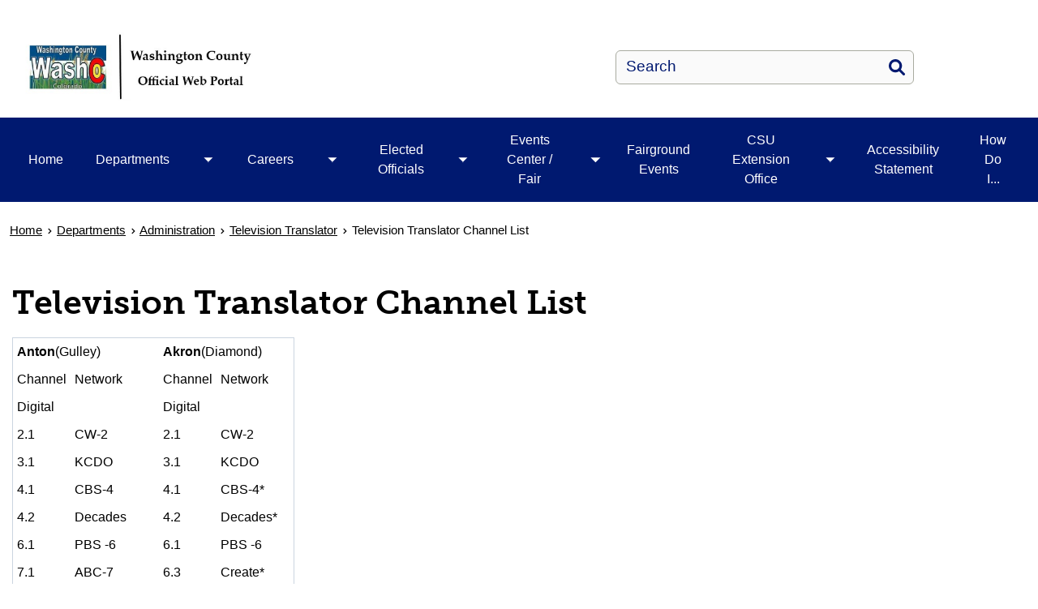

--- FILE ---
content_type: text/html; charset=UTF-8
request_url: https://washingtoncounty.colorado.gov/television-translator-channel-list
body_size: 2253
content:
<!DOCTYPE html>
<html lang="en">
<head>
    <meta charset="utf-8">
    <meta name="viewport" content="width=device-width, initial-scale=1">
    <title></title>
    <style>
        body {
            font-family: "Arial";
        }
    </style>
    <script type="text/javascript">
    window.awsWafCookieDomainList = [];
    window.gokuProps = {
"key":"AQIDAHjcYu/GjX+QlghicBgQ/7bFaQZ+m5FKCMDnO+vTbNg96AHf0QDR8N4FZ0BkUn8kcucXAAAAfjB8BgkqhkiG9w0BBwagbzBtAgEAMGgGCSqGSIb3DQEHATAeBglghkgBZQMEAS4wEQQMuq52ahLIzXS391ltAgEQgDujRkBXrrIUjgs1lAsFcu/9kgpI/IuavohSG7yE1BYsDzpFl4iqc4edkSwfTozI/iGO7lnWq3QC9N4X1w==",
          "iv":"A6x+ZAEt9AAAA5pJ",
          "context":"0dmqyhkoLYlvv+EcGpzafeWAbclTFI2LeEvQc78vrq8YFDAj0kfICR+hO5cAxHoBdfptpKY+3eXekr/LOzz92qTZr9q2YOqitgcSmPdIwlTNWSo/XPR0pgHMHhj1bu5L2z8gUbJEI7j6xyFlXWqGR9HmunBkPUjm9S2a5Yjqhudu9FI9SXcZaMU4gFxjsC2tIAlcdNOh9rPwtytG+qsvhV/T1CRqhi6iEhQF8/q1UouGhgT/BKhlDGIX5mcjlYcZnYtNQST/lylbeACy03aqUgnDCpagrMxzxlsjVBAIeVcg2PGO0kq3RHxPa8PQJoqJ6vYubHuxP6PRSztjXw8KBzGpjc2tB+phI4+vRBk/hwqhr7ZwytroOQj82VTgNuU3aE+3+zvHljKKaB0SnY8JURSxxuKn3gFU/os+P2z6WdEdXzCCaYgFV2qxq9pm/Pi2bGoYCNYs1+rMuON8D3o4uC2jU3wXAnny/iG1Nv4QKsGxkmU4QggHPTEnNo0LLVVJ0Z+YbEL9uofHvtwRlo4XjHk5IJDllKmZ8pPPEW4wEOYM1e1sqzJX3u/RxiT8B0p4t01VSgIQ3LiCOT5ksRHhx0P0rdslwuwX7MaDVcPdg9uPTAck1/CpJCjW06/ocA0WdM7URfcmbIM1Arvifga1h4cwmdU8pIHzx88lz45LI8HtueDQGegczLdPX1x+YQmTu/TjsyntS+MLUvkPboYQ50ZYHG2yyKxESSWjMWsytztBYEcRy74l2+Rsf8ezcMvVlgyq0DRqY64EGkjaTC3CODG9gLs="
};
    </script>
    <script src="https://44ef39d39009.7a919d4d.us-east-2.token.awswaf.com/44ef39d39009/314d0ef1c4b6/ca1e92c7ffaa/challenge.js"></script>
</head>
<body>
    <div id="challenge-container"></div>
    <script type="text/javascript">
        AwsWafIntegration.saveReferrer();
        AwsWafIntegration.checkForceRefresh().then((forceRefresh) => {
            if (forceRefresh) {
                AwsWafIntegration.forceRefreshToken().then(() => {
                    window.location.reload(true);
                });
            } else {
                AwsWafIntegration.getToken().then(() => {
                    window.location.reload(true);
                });
            }
        });
    </script>
    <noscript>
        <h1>JavaScript is disabled</h1>
        In order to continue, we need to verify that you're not a robot.
        This requires JavaScript. Enable JavaScript and then reload the page.
    </noscript>
</body>
</html>

--- FILE ---
content_type: text/html; charset=UTF-8
request_url: https://washingtoncounty.colorado.gov/television-translator-channel-list
body_size: 8370
content:
<!DOCTYPE html>
<html  lang="en" dir="ltr" prefix="content: http://purl.org/rss/1.0/modules/content/  dc: http://purl.org/dc/terms/  foaf: http://xmlns.com/foaf/0.1/  og: http://ogp.me/ns#  rdfs: http://www.w3.org/2000/01/rdf-schema#  schema: http://schema.org/  sioc: http://rdfs.org/sioc/ns#  sioct: http://rdfs.org/sioc/types#  skos: http://www.w3.org/2004/02/skos/core#  xsd: http://www.w3.org/2001/XMLSchema# ">
  <head>
    <script src="https://use.typekit.net/vvp7pty.js"></script>
    <script>try{Typekit.load({ async: true });}catch(e){}</script>
    <meta charset="utf-8" />
<noscript><style>form.antibot * :not(.antibot-message) { display: none !important; }</style>
</noscript><meta name="description" content="" />
<link rel="canonical" href="https://washingtoncounty.colorado.gov/television-translator-channel-list" />
<meta name="robots" content="index, follow" />
<meta name="Generator" content="Drupal 10 (https://www.drupal.org)" />
<meta name="MobileOptimized" content="width" />
<meta name="HandheldFriendly" content="true" />
<meta name="viewport" content="width=device-width, initial-scale=1.0" />
<link rel="icon" href="/themes/custom/ci_xy/favicon.ico" type="image/vnd.microsoft.icon" />

    <title>Television Translator Channel List | Washington County</title>

        
    <link rel="stylesheet" media="all" href="/sites/washingtoncounty/files/css/css_Ht6Lt-LftR4U2h_d-mtjk1AysphVB5wI-kQfz9PF_Fg.css?delta=0&amp;language=en&amp;theme=ci_xy&amp;include=[base64]" />
<link rel="stylesheet" media="all" href="/sites/washingtoncounty/files/css/css_9upYoJpEpaGAJRjGu9cJyfUx-HimhmAB1f2UOOg5KVA.css?delta=1&amp;language=en&amp;theme=ci_xy&amp;include=[base64]" />
<link rel="stylesheet" media="all" href="/sites/washingtoncounty/files/css/css_7V-7sbVbvdgDeQQ1MpDHB9kqCIXKA-YtX6WIDNj1AuU.css?delta=2&amp;language=en&amp;theme=ci_xy&amp;include=[base64]" />

    <script type="application/json" data-drupal-selector="drupal-settings-json">{"path":{"baseUrl":"\/","pathPrefix":"","currentPath":"node\/10107","currentPathIsAdmin":false,"isFront":false,"currentLanguage":"en"},"pluralDelimiter":"\u0003","suppressDeprecationErrors":true,"gtag":{"tagId":"G-PN0KZ30PZN","consentMode":true,"otherIds":[],"events":[],"additionalConfigInfo":[]},"ajaxPageState":{"libraries":"[base64]","theme":"ci_xy","theme_token":null},"ajaxTrustedUrl":{"\/search\/search":true},"ckeditorAccordion":{"accordionStyle":{"collapseAll":1,"keepRowsOpen":1,"animateAccordionOpenAndClose":1,"openTabsWithHash":1,"allowHtmlInTitles":0}},"bootstrap":{"forms_has_error_value_toggle":1,"popover_enabled":1,"popover_animation":1,"popover_auto_close":1,"popover_container":"body","popover_content":"","popover_delay":"0","popover_html":0,"popover_placement":"right","popover_selector":"","popover_title":"","popover_trigger":"click","tooltip_enabled":1,"tooltip_animation":1,"tooltip_container":"body","tooltip_delay":"0","tooltip_html":0,"tooltip_placement":"auto left","tooltip_selector":"","tooltip_trigger":"hover"},"TBMegaMenu":{"TBElementsCounter":{"column":null},"theme":"ci_xy","d778530f-9b88-4f8b-a520-3427fcaeb550":{"arrows":"1"}},"googlePSE":{"language":"en","displayWatermark":0},"user":{"uid":0,"permissionsHash":"ab52948b735a36e3bd8ce2ba4214f96b69e23b391bafdc35b4302e1bd05cd7e1"}}</script>
<script src="/sites/washingtoncounty/files/js/js_SVP_jsCt1zwtWTVrXRqHfQ28F8VBxFRzFjQ9ZeNEu9o.js?scope=header&amp;delta=0&amp;language=en&amp;theme=ci_xy&amp;include=[base64]"></script>
<script src="https://kit.fontawesome.com/29dcdba56a.js" defer crossorigin="anonymous"></script>
<script src="/modules/contrib/google_tag/js/gtag.js?t75b4z"></script>

  </head>
  <body class="path-node page-node-type-page has-glyphicons">
    <div class="site-wrapper">
      <a href="#main-content" class="visually-hidden focusable skip-link">
        Skip to main content
      </a>
      
        <div class="dialog-off-canvas-main-canvas" data-off-canvas-main-canvas>
    

<header>
    
  <div class="region region-co-branding">
    
    <div class="container">
        
    </div>
  </div>

      <div class="header">
    <div class="row">
      <div class="container">
        <div class="col-sm-7">
            <div class="region region-global-header">
                  <a class="header__logo navbar-btn" href="/" aria-label="Washington County" title="Washington County" rel="home">
        <img class="header__logo--image" src="/sites/washingtoncounty/files/logo.png" alt="Washington County" />
      </a>
      
  </div>

        </div>
        <div class="col-sm-5">
          <div class="header__search googlesearch">
            <div class="search-block-form google-cse block block-search block-search-form-block" data-drupal-selector="search-block-form" id="block-searchform" role="search">
  
    
      <form action="/search/search" method="get" id="search-block-form" accept-charset="UTF-8">
  <div class="form-item js-form-item form-type-search js-form-type-search form-item-keys js-form-item-keys form-no-label form-group">
      <label for="edit-keys" class="control-label sr-only">Search</label>
  
  
  <div class="input-group"><input title="Enter the terms you wish to search for." data-drupal-selector="edit-keys" class="form-search form-control" placeholder="Search" type="search" id="edit-keys" name="keys" value="" size="40" maxlength="128" data-toggle="tooltip" /><span class="input-group-btn"><button  type="submit" value="Search" class="button js-form-submit form-submit btn" >Search</button></span></div>

  
  
  </div>
<div class="form-actions form-group js-form-wrapper form-wrapper" data-drupal-selector="edit-actions" id="edit-actions"></div>

</form>

  </div>

          </div>
        </div>
      </div>
    </div>
  </div>
  

                                                                          <div class="top-nav-wrapper">
          <div class="top-nav color__brand-dark-blue">
            <div class="container">
                                                                                                                                                                                                                                                                                                                                                                                                                                                                                                                                                                                                                                                                                                <div class="region region-navigation">
    <section id="block-ci-xy-mainnavigation" class="block block-tb-megamenu block-tb-megamenu-menu-blockmain clearfix">
  
    

      <nav  class="tbm tbm-main tbm-arrows" id="d778530f-9b88-4f8b-a520-3427fcaeb550" data-breakpoint="1200" aria-label="Main">
      <button class="tbm-button" type="button">
      <div class="tbm-button-hamburger-menu-text">Menu</div>
      <span class="tbm-button-container">
        <span></span>
        <span></span>
        <span></span>
        <span></span>
      </span>
    </button>
    <div class="tbm-collapse ">
    <ul  class="tbm-nav level-0 items-9" >
                      
  <li  class="tbm-item level-1" aria-level="1">
      <div class="tbm-link-container color__brand-dark-blue">
            <a href="/home" class="tbm-link level-1">
                Home
          </a>
            </div>
    
</li>

                                
  <li  class="tbm-item level-1 tbm-item--has-dropdown active active-trail" aria-level="1">
      <div class="tbm-link-container color__brand-dark-blue">
            <a href="https://washingtoncounty.colorado.gov/departments" class="tbm-link level-1 active-trail">
                Departments
          </a>
                <button aria-controls="menu-item-e2c0ca6e4016dea37d973ba0e8080803" aria-expanded="off" class="tbm-submenu-toggle  always-show color__brand-dark-blue"> <span class="visually-hidden">Toggle Departments  submenu</span></button>
          </div>
    <div  class="tbm-submenu tbm-item-child tbm-has-width" style="width: 290px;" id="menu-item-e2c0ca6e4016dea37d973ba0e8080803">
      <div class="color__brand-dark-blue">
  <div  class="tbm-row">
          <div  class="tbm-column span12">
  <div class="tbm-column-inner">
               <ul  class="tbm-subnav level-1 items-16">
                                
  <li  class="tbm-item level-2 tbm-item--has-flyout active active-trail" aria-level="2">
      <div class="tbm-link-container color__brand-dark-blue">
            <a href="/departments/washington-county-administration" class="tbm-link level-2 active-trail">
                Administration
          </a>
                <button aria-controls="menu-item-90b9c1d2c9cdada636931c79fc8934ee" aria-expanded="off" class="tbm-submenu-toggle  always-show color__brand-dark-blue"> <span class="visually-hidden">Toggle Administration  submenu</span></button>
          </div>
    <div  class="tbm-submenu tbm-item-child tbm-has-width" style="width: 290px;" id="menu-item-90b9c1d2c9cdada636931c79fc8934ee">
      <div class="color__brand-dark-blue">
  <div  class="tbm-row">
          <div  class="tbm-column span12">
  <div class="tbm-column-inner">
               <ul  class="tbm-subnav level-2 items-5">
                      
  <li  class="tbm-item level-3" aria-level="3">
      <div class="tbm-link-container color__brand-dark-blue">
            <a href="/departments/administration/washington-county-administrator" class="tbm-link level-3">
                Administrator
          </a>
            </div>
    
</li>

                      
  <li  class="tbm-item level-3" aria-level="3">
      <div class="tbm-link-container color__brand-dark-blue">
            <a href="/departments/administration/facilities-and-maintenance" class="tbm-link level-3">
                Facilities and Maintenance
          </a>
            </div>
    
</li>

                      
  <li  class="tbm-item level-3" aria-level="3">
      <div class="tbm-link-container color__brand-dark-blue">
            <a href="/departments/administration/washington-county-finance" class="tbm-link level-3">
                Finance
          </a>
            </div>
    
</li>

                      
  <li  class="tbm-item level-3" aria-level="3">
      <div class="tbm-link-container color__brand-dark-blue">
            <a href="/departments/administration/information-technology" class="tbm-link level-3">
                Information Technology
          </a>
            </div>
    
</li>

                      
  <li  class="tbm-item level-3" aria-level="3">
      <div class="tbm-link-container color__brand-dark-blue">
            <a href="/departments/administration/planning-and-zoning" class="tbm-link level-3">
                Planning and Zoning
          </a>
            </div>
    
</li>

  </ul>

      </div>
</div>

      </div>
</div>
  </div>

</li>

                      
  <li  class="tbm-item level-2" aria-level="2">
      <div class="tbm-link-container color__brand-dark-blue">
            <a href="/departments/assessors-office" class="tbm-link level-2">
                Assessor
          </a>
            </div>
    
</li>

                      
  <li  class="tbm-item level-2" aria-level="2">
      <div class="tbm-link-container color__brand-dark-blue">
            <a href="https://washingtoncounty.colorado.gov/treasurers-corner" class="tbm-link level-2">
                Treasurer/ Public Trustee
          </a>
            </div>
    
</li>

                      
  <li  class="tbm-item level-2" aria-level="2">
      <div class="tbm-link-container color__brand-dark-blue">
            <a href="/departments/clerks-office" class="tbm-link level-2">
                Clerk and Recorder
          </a>
            </div>
    
</li>

                      
  <li  class="tbm-item level-2" aria-level="2">
      <div class="tbm-link-container color__brand-dark-blue">
            <a href="/departments/clerk-and-recorder/drivers-licenses" class="tbm-link level-2">
                Drivers License
          </a>
            </div>
    
</li>

                      
  <li  class="tbm-item level-2" aria-level="2">
      <div class="tbm-link-container color__brand-dark-blue">
            <a href="/departments/clerk-and-recorder/motor-vehicle" class="tbm-link level-2">
                Motor Vehicle
          </a>
            </div>
    
</li>

                      
  <li  class="tbm-item level-2" aria-level="2">
      <div class="tbm-link-container color__brand-dark-blue">
            <a href="/departments/elections" class="tbm-link level-2">
                Elections
          </a>
            </div>
    
</li>

                      
  <li  class="tbm-item level-2" aria-level="2">
      <div class="tbm-link-container color__brand-dark-blue">
            <a href="https://washingtoncounty.colorado.gov/veteran-services-officer" class="tbm-link level-2">
                Veteran Services
          </a>
            </div>
    
</li>

                      
  <li  class="tbm-item level-2" aria-level="2">
      <div class="tbm-link-container color__brand-dark-blue">
            <a href="/departments/road-and-bridge" class="tbm-link level-2">
                Road and Bridge
          </a>
            </div>
    
</li>

                      
  <li  class="tbm-item level-2" aria-level="2">
      <div class="tbm-link-container color__brand-dark-blue">
            <a href="/departments/emergency-management" class="tbm-link level-2">
                Emergency Management
          </a>
            </div>
    
</li>

                      
  <li  class="tbm-item level-2" aria-level="2">
      <div class="tbm-link-container color__brand-dark-blue">
            <a href="/departments/washington-county-ambulance" class="tbm-link level-2">
                Ambulance
          </a>
            </div>
    
</li>

                      
  <li  class="tbm-item level-2" aria-level="2">
      <div class="tbm-link-container color__brand-dark-blue">
            <a href="/departments/human-services" class="tbm-link level-2">
                Human Services
          </a>
            </div>
    
</li>

                      
  <li  class="tbm-item level-2" aria-level="2">
      <div class="tbm-link-container color__brand-dark-blue">
            <a href="https://washingtoncounty.colorado.gov/landfill" class="tbm-link level-2">
                Landfill
          </a>
            </div>
    
</li>

                      
  <li  class="tbm-item level-2" aria-level="2">
      <div class="tbm-link-container color__brand-dark-blue">
            <a href="/departments/nursing-home" class="tbm-link level-2">
                Nursing Home
          </a>
            </div>
    
</li>

                      
  <li  class="tbm-item level-2" aria-level="2">
      <div class="tbm-link-container color__brand-dark-blue">
            <a href="https://washingtoncounty.colorado.gov/economic-development" class="tbm-link level-2">
                Economic Development
          </a>
            </div>
    
</li>

                      
  <li  class="tbm-item level-2" aria-level="2">
      <div class="tbm-link-container color__brand-dark-blue">
            <a href="https://washingtoncountysheriff.colorado.gov/" class="tbm-link level-2">
                Sheriff
          </a>
            </div>
    
</li>

  </ul>

      </div>
</div>

      </div>
</div>
  </div>

</li>

                        
  <li  class="tbm-item level-1 tbm-item--has-dropdown" aria-level="1">
      <div class="tbm-link-container color__brand-dark-blue">
            <a href="/employment-opportunities" class="tbm-link level-1">
                Careers
          </a>
                <button aria-controls="menu-item-44b2b4511d166647655f20d59e105c16" aria-expanded="off" class="tbm-submenu-toggle  always-show color__brand-dark-blue"> <span class="visually-hidden">Toggle Careers  submenu</span></button>
          </div>
    <div  class="tbm-submenu tbm-item-child tbm-has-width" style="width: 290px;" id="menu-item-44b2b4511d166647655f20d59e105c16">
      <div class="color__brand-dark-blue">
  <div  class="tbm-row">
          <div  class="tbm-column span12">
  <div class="tbm-column-inner">
               <ul  class="tbm-subnav level-1 items-4">
                      
  <li  class="tbm-item level-2" aria-level="2">
      <div class="tbm-link-container color__brand-dark-blue">
            <a href="https://washingtoncounty.colorado.gov/administration-employment" class="tbm-link level-2">
                Administration Employment
          </a>
            </div>
    
</li>

                      
  <li  class="tbm-item level-2" aria-level="2">
      <div class="tbm-link-container color__brand-dark-blue">
            <a href="https://washingtoncounty.colorado.gov/nursing-home-employment" class="tbm-link level-2">
                Nursing Home Employment
          </a>
            </div>
    
</li>

                      
  <li  class="tbm-item level-2" aria-level="2">
      <div class="tbm-link-container color__brand-dark-blue">
            <a href="https://washingtoncounty.colorado.gov/departments/road-and-bridge" class="tbm-link level-2">
                Road and Bridge Employment
          </a>
            </div>
    
</li>

                      
  <li  class="tbm-item level-2" aria-level="2">
      <div class="tbm-link-container color__brand-dark-blue">
            <a href="https://washingtoncounty.colorado.gov/sheriffs-department-employment" class="tbm-link level-2">
                Sheriff&#039;s Department Employment
          </a>
            </div>
    
</li>

  </ul>

      </div>
</div>

      </div>
</div>
  </div>

</li>

                        
  <li  class="tbm-item level-1 tbm-item--has-dropdown" aria-level="1">
      <div class="tbm-link-container color__brand-dark-blue">
            <a href="/elected-officials" class="tbm-link level-1">
                Elected Officials
          </a>
                <button aria-controls="menu-item-1249cb7cf85873917abc99f3e7d04168" aria-expanded="off" class="tbm-submenu-toggle  always-show color__brand-dark-blue"> <span class="visually-hidden">Toggle Elected Officials  submenu</span></button>
          </div>
    <div  class="tbm-submenu tbm-item-child tbm-has-width" style="width: 290px;" id="menu-item-1249cb7cf85873917abc99f3e7d04168">
      <div class="color__brand-dark-blue">
  <div  class="tbm-row">
          <div  class="tbm-column span12">
  <div class="tbm-column-inner">
               <ul  class="tbm-subnav level-1 items-6">
                      
  <li  class="tbm-item level-2" aria-level="2">
      <div class="tbm-link-container color__brand-dark-blue">
            <a href="/elected-officials/washington-county-assessor" class="tbm-link level-2">
                Assessor
          </a>
            </div>
    
</li>

                      
  <li  class="tbm-item level-2" aria-level="2">
      <div class="tbm-link-container color__brand-dark-blue">
            <a href="/elected-officials/washington-county-clerk-and-recorder" class="tbm-link level-2">
                Clerk
          </a>
            </div>
    
</li>

                      
  <li  class="tbm-item level-2" aria-level="2">
      <div class="tbm-link-container color__brand-dark-blue">
            <a href="https://washingtoncounty.colorado.gov/commissioners" class="tbm-link level-2">
                Commissioners
          </a>
            </div>
    
</li>

                      
  <li  class="tbm-item level-2" aria-level="2">
      <div class="tbm-link-container color__brand-dark-blue">
            <a href="/elected-officials/washington-county-coroner" class="tbm-link level-2">
                Coroner
          </a>
            </div>
    
</li>

                      
  <li  class="tbm-item level-2" aria-level="2">
      <div class="tbm-link-container color__brand-dark-blue">
            <a href="https://washingtoncounty.colorado.gov/elected-officials/washington-county-sheriff" class="tbm-link level-2">
                Sheriff
          </a>
            </div>
    
</li>

                      
  <li  class="tbm-item level-2" aria-level="2">
      <div class="tbm-link-container color__brand-dark-blue">
            <a href="/elected-officials/washington-county-treasurer" class="tbm-link level-2">
                Treasurer
          </a>
            </div>
    
</li>

  </ul>

      </div>
</div>

      </div>
</div>
  </div>

</li>

                        
  <li  class="tbm-item level-1 tbm-item--has-dropdown" aria-level="1">
      <div class="tbm-link-container color__brand-dark-blue">
            <a href="/reserve-facility" class="tbm-link level-1">
                Events Center / Fair
          </a>
                <button aria-controls="menu-item-9d0c82ed8fba6ba42a2534a94701eb72" aria-expanded="off" class="tbm-submenu-toggle  always-show color__brand-dark-blue"> <span class="visually-hidden">Toggle Events Center / Fair  submenu</span></button>
          </div>
    <div  class="tbm-submenu tbm-item-child tbm-has-width" style="width: 290px;" id="menu-item-9d0c82ed8fba6ba42a2534a94701eb72">
      <div class="color__brand-dark-blue">
  <div  class="tbm-row">
          <div  class="tbm-column span12">
  <div class="tbm-column-inner">
               <ul  class="tbm-subnav level-1 items-12">
                      
  <li  class="tbm-item level-2" aria-level="2">
      <div class="tbm-link-container color__brand-dark-blue">
            <a href="http://ecroundup.com" class="tbm-link level-2">
                Fair Information
          </a>
            </div>
    
</li>

                      
  <li  class="tbm-item level-2" aria-level="2">
      <div class="tbm-link-container color__brand-dark-blue">
            <a href="https://washingtoncounty.colorado.gov/sites/washingtoncounty/files/documents/PARADE%20ENTRY%20FORM%202025.pdf" class="tbm-link level-2">
                2025 ECR Parade Entry Form
          </a>
            </div>
    
</li>

                      
  <li  class="tbm-item level-2" aria-level="2">
      <div class="tbm-link-container color__brand-dark-blue">
            <a href="https://washingtoncounty.colorado.gov/sites/washingtoncounty/files/documents/Fair%20Parade%20Info%202025.pdf" class="tbm-link level-2">
                2025 Fair Parade Info
          </a>
            </div>
    
</li>

                      
  <li  class="tbm-item level-2" aria-level="2">
      <div class="tbm-link-container color__brand-dark-blue">
            <a href="https://washingtoncounty.colorado.gov/sites/washingtoncounty/files/documents/2025%20ECR%20FAIRBOOK.pdf" class="tbm-link level-2">
                2025 ECR Fairbook
          </a>
            </div>
    
</li>

                      
  <li  class="tbm-item level-2" aria-level="2">
      <div class="tbm-link-container color__brand-dark-blue">
            <a href="https://washingtoncounty.colorado.gov/sites/washingtoncounty/files/documents/ECR%20Schedule%202025.pdf" class="tbm-link level-2">
                2025 ECR Fair Schedule
          </a>
            </div>
    
</li>

                      
  <li  class="tbm-item level-2" aria-level="2">
      <div class="tbm-link-container color__brand-dark-blue">
            <a href="https://drive.google.com/drive/folders/1O6YFv1CFwu5XvKySNcl_c3G-9c4-DX83" class="tbm-link level-2">
                Fair Board Minutes
          </a>
            </div>
    
</li>

                      
  <li  class="tbm-item level-2" aria-level="2">
      <div class="tbm-link-container color__brand-dark-blue">
            <a href="https://www.facebook.com/Washington-County-Colorado-4-H-227753741947/" class="tbm-link level-2">
                4H Facebook Page
          </a>
            </div>
    
</li>

                      
  <li  class="tbm-item level-2" aria-level="2">
      <div class="tbm-link-container color__brand-dark-blue">
            <a href="https://goldenplains.extension.colostate.edu/" class="tbm-link level-2">
                CSU Extension Official Website
          </a>
            </div>
    
</li>

                      
  <li  class="tbm-item level-2" aria-level="2">
      <div class="tbm-link-container color__brand-dark-blue">
            <a href="https://washingtoncounty.colorado.gov/county-carnival" class="tbm-link level-2">
                County Carnival
          </a>
            </div>
    
</li>

                      
  <li  class="tbm-item level-2" aria-level="2">
      <div class="tbm-link-container color__brand-dark-blue">
            <a href="http://ecroundup.com/" class="tbm-link level-2">
                Eastern Colorado Roundup
          </a>
            </div>
    
</li>

                      
  <li  class="tbm-item level-2" aria-level="2">
      <div class="tbm-link-container color__brand-dark-blue">
            <a href="https://washingtoncounty.colorado.gov/sites/washingtoncounty/files/documents/fairgrounds%20rental%20agreement%202023.pdf" class="tbm-link level-2">
                Fairgrounds RV Rental
          </a>
            </div>
    
</li>

                      
  <li  class="tbm-item level-2" aria-level="2">
      <div class="tbm-link-container color__brand-dark-blue">
            <a href="https://washingtoncounty.colorado.gov/reserve-a-facility" class="tbm-link level-2">
                Rent  a Facility
          </a>
            </div>
    
</li>

  </ul>

      </div>
</div>

      </div>
</div>
  </div>

</li>

                      
  <li  class="tbm-item level-1" aria-level="1">
      <div class="tbm-link-container color__brand-dark-blue">
            <a href="/fairgroundevents" class="tbm-link level-1">
                Fairground Events
          </a>
            </div>
    
</li>

                        
  <li  class="tbm-item level-1 tbm-item--has-dropdown" aria-level="1">
      <div class="tbm-link-container color__brand-dark-blue">
            <a href="https://goldenplains.extension.colostate.edu/" class="tbm-link level-1">
                CSU Extension Office
          </a>
                <button aria-controls="menu-item-3cfcecb0d995791683710d3d997f5b39" aria-expanded="off" class="tbm-submenu-toggle  always-show color__brand-dark-blue"> <span class="visually-hidden">Toggle CSU Extension Office  submenu</span></button>
          </div>
    <div  class="tbm-submenu tbm-item-child tbm-has-width" style="width: 290px;" id="menu-item-3cfcecb0d995791683710d3d997f5b39">
      <div class="color__brand-dark-blue">
  <div  class="tbm-row">
          <div  class="tbm-column span12">
  <div class="tbm-column-inner">
               <ul  class="tbm-subnav level-1 items-1">
                      
  <li  class="tbm-item level-2" aria-level="2">
      <div class="tbm-link-container color__brand-dark-blue">
            <a href="https://www.facebook.com/Washington-County-Colorado-4-H-227753741947/" class="tbm-link level-2">
                4-H Facebook
          </a>
            </div>
    
</li>

  </ul>

      </div>
</div>

      </div>
</div>
  </div>

</li>

                      
  <li  class="tbm-item level-1" aria-level="1">
      <div class="tbm-link-container color__brand-dark-blue">
            <a href="https://washingtoncounty.colorado.gov/accessibility-statement" class="tbm-link level-1">
                Accessibility Statement
          </a>
            </div>
    
</li>

                      
  <li  class="tbm-item level-1" aria-level="1">
      <div class="tbm-link-container color__brand-dark-blue">
            <a href="/how-do-i" class="tbm-link level-1">
                How Do I...
          </a>
            </div>
    
</li>

  </ul>

      </div>
  </nav>

<script>
if (window.matchMedia("(max-width: 1200px)").matches) {
  document.getElementById("d778530f-9b88-4f8b-a520-3427fcaeb550").classList.add('tbm--mobile');
}


</script>

  </section>


  </div>

            </div>
          </div>
        </div>
      </header>


<div style="display:none;">
  
</div>

  

  <div id="xyBackground">

    <main tabindex="-1" class="main-container container js-quickedit-main-content">

      



      <div class="row">
                              <nav aria-label="Breadcrumb">
    <ol class="breadcrumb">
              <li >
                      <a href="/">Home</a>
                  </li>
              <li >
                      <a href="https://washingtoncounty.colorado.gov/departments">Departments</a>
                  </li>
              <li >
                      <a href="/departments/washington-county-administration">Administration</a>
                  </li>
              <li >
                      <a href="/television-translator">Television Translator</a>
                  </li>
              <li  class="active">
                      <span aria-current="page">Television Translator Channel List</span>
                  </li>
          </ol>
  </nav>


                <div id="main-content"></div>

                                    <div class="col-sm-12">
                      <div class="region region-header">
      
  <h1>
Television Translator Channel List
</h1>


  </div>

                </div>
                                      <div class="wrap">
                                                <section class="col-sm-12">
                                                              <div class="highlighted">  <div class="region region-highlighted">
    <div data-drupal-messages-fallback class="hidden"></div>

  </div>
</div>
                                                                                                                        
                                                                          

  <div class="region region-content" >
      
<div about="/television-translator-channel-list" typeof="schema:WebPage" class="page full clearfix">

  
      <span property="schema:name" content="Television Translator Channel List" class="hidden"></span>


  
  <div>
    
            <div property="schema:text" class="field field--name-body field--type-text-with-summary field--label-hidden field--item"><style type="text/css"><!--/*--><![CDATA[/* ><!--*/
.easy_social_box {display: none,}
.button a {
   width:100%,
   display:block,
   border-top: 1px solid #96d1f8,
   background: #3e779d,
   background: -webkit-gradient(linear, left top, left bottom, from(#3e779d), to(#3e779d)),
   background: -webkit-linear-gradient(top, #3e779d, #3e779d),
   background: -moz-linear-gradient(top, #3e779d, #3e779d),
   background: -ms-linear-gradient(top, #3e779d, #3e779d),
   background: -o-linear-gradient(top, #3e779d, #3e779d),
   padding: 10px 10px,
   -webkit-border-radius: 0px,
   -moz-border-radius: 0px,
   border-radius: 0px,
   -webkit-box-shadow: rgba(0,0,0,1) 0 1px 0,
   -moz-box-shadow: rgba(0,0,0,1) 0 1px 0,
   box-shadow: rgba(0,0,0,1) 0 1px 0,
   text-shadow: rgba(0,0,0,.4) 0 1px 0,
   color: white,
   font-size: 17px,
   font-family: Helvetica, Arial, Sans-Serif,
   text-decoration: none,
   vertical-align: middle,
   text-align: center,
   text-transform: uppercase,
   }
.button a:hover {
   border-top-color: #28597a,
   background: #28597a,
   color: #ffffff,
   }
.button a:active {
   border-top-color: #1b435e,
   background: #1b435e,
   }
#ten {width:100%, display:inline-block,}
#six {width:63%, margin-right:3%, display:block, float:left,}
#three {width:34%, display:block, float:left,}
#three .button {margin:0 0 3% 0,}

#groups {width:100%, display:inline-block,}
.box {display:block, width:30%, height:215px, margin:0 3% 1% 0, float:left,}
.box1 { display:block, width:30%, margin:0 3% 0 0, float:left,}
.box ul {}
.box h4 {border-bottom:1px solid #797979,}

@media (max-width:768px) { /*ipad media query */
.box { width:300px, display:block, height:270px, margin:0 5% 1% 0, float:left, over-flow:hidden,}
.box1 { width:100%, display:block, margin:0 0 1% 0,}
.box1 .button a {
   width:98%,
   display:inline-block,
   }
}

@media (max-width:320px) {
/* iphone media query */
.button {font-size: 12px,}
#six img {width:260px, padding:0 20px 0 0, display:block, margin:0 0 3% 0, }
#six { width:280px, display:block, over-flow:hidden,}
#three { width:280px,  display:block, over-flow:hidden,}
#three img { width:260px, padding:0 20px 0 0, display:block, margin:0 0 3% 0,}
.box { width:280px, display:block, height:auto, margin:0 3% 1% 0, float:left, over-flow:hidden,}
.box1 { width:280px, display:block, margin:3% 3% 3% 0, over-flow:hidden,}
.box h4 {border-bottom:1px solid #797979, width:250px, display:block, }

}

/*--><!]]>*/
</style>
<table border="0" cellpadding="1" cellspacing="1" style="width:900px,">
	<tbody>
		<tr>
			<td colspan="2" style="text-align: center,"><strong style="line-height: 20.8px,">Anton</strong><span style="line-height: 20.8px,">(Gulley)</span></td>
			<td style="text-align: center,">&nbsp;</td>
			<td colspan="2" style="text-align: center,"><strong style="line-height: 20.8px,">Akron</strong><span style="line-height: 20.8px,">(Diamond)</span></td>
		</tr>
		<tr>
			<td><span style="line-height: 20.8px,">Channel</span></td>
			<td><span style="line-height: 20.8px,">Network</span></td>
			<td>&nbsp;</td>
			<td><span style="line-height: 20.8px,">Channel</span></td>
			<td><span style="line-height: 20.8px,">Network</span></td>
		</tr>
		<tr>
			<td><span style="line-height: 20.8px,">Digital</span></td>
			<td>&nbsp;</td>
			<td>&nbsp;</td>
			<td><span style="line-height: 20.8px,">Digital</span></td>
			<td>&nbsp;</td>
		</tr>
		<tr>
			<td><span style="line-height: 20.8px,">2.1</span></td>
			<td><span style="line-height: 20.8px,">CW-2</span></td>
			<td>&nbsp;</td>
			<td><span style="line-height: 20.8px,">2.1</span></td>
			<td><span style="line-height: 20.8px,">CW-2</span></td>
		</tr>
		<tr>
			<td><span style="line-height: 20.8px,">3.1</span></td>
			<td><span style="line-height: 20.8px,">KCDO</span></td>
			<td>&nbsp;</td>
			<td><span style="line-height: 20.8px,">3.1</span></td>
			<td><span style="line-height: 20.8px,">KCDO</span></td>
		</tr>
		<tr>
			<td><span style="line-height: 20.8px,">4.1</span></td>
			<td><span style="line-height: 20.8px,">CBS-4</span></td>
			<td>&nbsp;</td>
			<td><span style="line-height: 20.8px,">4.1</span></td>
			<td><span style="line-height: 20.8px,">CBS-4*</span></td>
		</tr>
		<tr>
			<td><span style="line-height: 20.8px,">4.2</span></td>
			<td><span style="line-height: 20.8px,">Decades</span></td>
			<td>&nbsp;</td>
			<td>4.2</td>
			<td><span style="line-height: 20.8px,">Decades*</span></td>
		</tr>
		<tr>
			<td><span style="line-height: 20.8px,">6.1</span></td>
			<td><span style="line-height: 20.8px,">PBS -6</span></td>
			<td>&nbsp;</td>
			<td>6.1</td>
			<td><span style="line-height: 20.8px,">PBS -6</span></td>
		</tr>
		<tr>
			<td><span style="line-height: 20.8px,">7.1 </span></td>
			<td><span style="line-height: 20.8px,">ABC-7</span></td>
			<td>&nbsp;</td>
			<td><span style="line-height: 20.8px,">6.3</span></td>
			<td><span style="line-height: 20.8px,">Create*</span></td>
		</tr>
		<tr>
			<td><span style="line-height: 20.8px,">7.2</span></td>
			<td><span style="line-height: 20.8px,">Azteca</span></td>
			<td>&nbsp;</td>
			<td><span style="line-height: 20.8px,">7.1</span></td>
			<td><span style="line-height: 20.8px,">ABC-7</span></td>
		</tr>
		<tr>
			<td><span style="line-height: 20.8px,">7.3</span></td>
			<td><span style="line-height: 20.8px,">Laff-TV</span></td>
			<td>&nbsp;</td>
			<td><span style="line-height: 20.8px,">7.2</span></td>
			<td><span style="line-height: 20.8px,">Azteca</span></td>
		</tr>
		<tr>
			<td><span style="line-height: 20.8px,">9.1</span></td>
			<td><span style="line-height: 20.8px,">NBC-9</span></td>
			<td>&nbsp;</td>
			<td><span style="line-height: 20.8px,">7.3</span></td>
			<td><span style="line-height: 20.8px,">Laff-TV</span></td>
		</tr>
		<tr>
			<td><span style="line-height: 20.8px,">9.2</span></td>
			<td><span style="line-height: 20.8px,">9 News N</span></td>
			<td>&nbsp;</td>
			<td><span style="line-height: 20.8px,">9.1</span></td>
			<td><span style="line-height: 20.8px,">NBC-9</span></td>
		</tr>
		<tr>
			<td><span style="line-height: 20.8px,">9.3</span></td>
			<td><span style="line-height: 20.8px,">Justice</span></td>
			<td>&nbsp;</td>
			<td><span style="line-height: 20.8px,">9.2</span></td>
			<td><span style="line-height: 20.8px,">9 News N</span></td>
		</tr>
		<tr>
			<td><span style="line-height: 20.8px,">12.1</span></td>
			<td><span style="line-height: 20.8px,">PBS-12</span></td>
			<td>&nbsp;</td>
			<td><span style="line-height: 20.8px,">9.3</span></td>
			<td><span style="line-height: 20.8px,">Justice</span></td>
		</tr>
		<tr>
			<td><span style="line-height: 20.8px,">20.1</span></td>
			<td><span style="line-height: 20.8px,">My Net</span></td>
			<td>&nbsp;</td>
			<td><span style="line-height: 20.8px,">12.1</span></td>
			<td><span style="line-height: 20.8px,">PBS-12</span></td>
		</tr>
		<tr>
			<td><span style="line-height: 20.8px,">20.2</span></td>
			<td><span style="line-height: 20.8px,">MeTV</span></td>
			<td>&nbsp;</td>
			<td><span style="line-height: 20.8px,">20.1</span></td>
			<td><span style="line-height: 20.8px,">My Net</span></td>
		</tr>
		<tr>
			<td><span style="line-height: 20.8px,">31.1</span></td>
			<td><span style="line-height: 20.8px,">Fox-31</span></td>
			<td>&nbsp;</td>
			<td><span style="line-height: 20.8px,">20.2</span></td>
			<td><span style="line-height: 20.8px,">MeTV</span></td>
		</tr>
		<tr>
			<td><span style="line-height: 20.8px,">31.2</span></td>
			<td><span style="line-height: 20.8px,">Antenna TV</span></td>
			<td>&nbsp;</td>
			<td><span style="line-height: 20.8px,">31.1</span></td>
			<td><span style="line-height: 20.8px,">Fox-31</span></td>
		</tr>
		<tr>
			<td><span style="line-height: 20.8px,">47.1</span></td>
			<td><span style="line-height: 20.8px,">CBS-4</span></td>
			<td>&nbsp;</td>
			<td><span style="line-height: 20.8px,">31.2</span></td>
			<td><span style="line-height: 20.8px,">Antenna TV</span></td>
		</tr>
		<tr>
			<td><span style="line-height: 20.8px,">47.2</span></td>
			<td><span style="line-height: 20.8px,">Fox-31</span></td>
			<td>&nbsp;</td>
			<td><span style="line-height: 20.8px,">47.1</span></td>
			<td><span style="line-height: 20.8px,">CBS-4</span></td>
		</tr>
		<tr>
			<td><span style="line-height: 20.8px,">47.3</span></td>
			<td><span style="line-height: 20.8px,">ABC-7</span></td>
			<td>&nbsp;</td>
			<td><span style="line-height: 20.8px,">47.2</span></td>
			<td><span style="line-height: 20.8px,">Fox-31</span></td>
		</tr>
		<tr>
			<td><span style="line-height: 20.8px,">47.4</span></td>
			<td><span style="line-height: 20.8px,">NBC-9</span></td>
			<td>&nbsp;</td>
			<td><span style="line-height: 20.8px,">47.3</span></td>
			<td><span style="line-height: 20.8px,">ABC-7</span></td>
		</tr>
		<tr>
			<td>&nbsp;</td>
			<td>&nbsp;</td>
			<td>&nbsp;</td>
			<td><span style="line-height: 20.8px,">47.4</span></td>
			<td><span style="line-height: 20.8px,">NBC-9</span></td>
		</tr>
		<tr>
			<td>&nbsp;</td>
			<td>&nbsp;</td>
			<td>&nbsp;</td>
			<td><span style="line-height: 20.8px,">59.1</span></td>
			<td><span style="line-height: 20.8px,">ION*</span></td>
		</tr>
		<tr>
			<td>&nbsp;</td>
			<td>&nbsp;</td>
			<td>&nbsp;</td>
			<td><span style="line-height: 20.8px,">59.2</span></td>
			<td><span style="line-height: 20.8px,">Qubo*</span></td>
		</tr>
		<tr>
			<td>&nbsp;</td>
			<td>&nbsp;</td>
			<td>&nbsp;</td>
			<td><span style="line-height: 20.8px,">59.3</span></td>
			<td><span style="line-height: 20.8px,">ION Life*</span></td>
		</tr>
	</tbody>
</table>

<p>*Channels are in the VHF band and can only be received if the viewer has a VHF antenna.</p>

<p>Also they are directionally aimed toward the town of Akron and likely can\'t be received south of the tower or in Otis.</p>
</div>
      
  </div>

</div>


  </div>

                          </section>
                                  </div>
      </div>
    </main>
  </div>
<footer>
                  <div class="footer__content-footer color__grey-sand">
              <div class="container">
                    <div class="region region-footer">
    <section id="block-blockmainfooter" class="block block-block-content block-block-content8e0f4fc5-1848-4e37-892d-08efb5472307 clearfix">
  
    

      
      <div>


    
    

  
  

<div class="paragraph paragraph--type--bp-columns paragraph--view-mode--default paragraph--width--full color__brand-dark-blue">
  <div class="paragraph__column ">
    <div class="paragraph__column--container-wrapper">
  <div class="container"><div class="paragraph--type--bp-columns__1col">
      


    
    
        
    
    
        

    
    
    
    
    
    

        <div class="paragraph__card paragraph paragraph--type--card-basic card_no-border paragraph--view-mode--default color__brand-dark-blue">
            <div class="paragraph__column">
                <div class="paragraph__title title_color   ">
                    <h3 class="mt-0 mb-0">
                        
                    </h3>
                </div>
                
            <div class="field field--name-field-card-body field--type-text-long field--label-hidden field--item"><center><iframe frameborder="0" height="60" scrolling="no" src="https://cdnres.willyweather.com/widget/loadView.html?id=125311" style="display: block;" width="250"></iframe></center>

<p class="text-align-center"><span style="font-family: &quot;Trebuchet MS&quot;, Helvetica, sans-serif; color: rgb(255, 209, 0);">Washington County - 150 Ash Avenue - Akron, CO - 80720&nbsp;</span></p>

<p class="text-align-center"><span style="color:#ffd100;">Clerk &amp; Driver's License - (970)345-6565</span></p>

<p class="text-align-center"><span style="color:#ffd100;">Treasurer - (970)345-6601</span></p>

<p class="text-align-center"><span style="color:#ffd100;">Assessor - (970)345-6662</span></p>

<p class="text-align-center"><span style="font-family: &quot;Trebuchet MS&quot;, Helvetica, sans-serif; color: rgb(255, 209, 0);">Planning &amp; Zoning / Admin/ Finance - (970)345-2701</span></p>

<p class="text-align-center"><strong><a class="btn btn-primary btn-xs" href="https://washingtoncounty.colorado.gov"><span class="text">Home</span></a><a class="btn btn-primary btn-xs" href="https://washingtoncounty.colorado.gov/county-directory" target="_blank"><span class="text">Call Us</span></a><span style="font-family: &quot;Trebuchet MS&quot;, Helvetica, sans-serif; color: rgb(255, 209, 0);"></span><span style="color:#ffd100;"><span style="font-family:Trebuchet MS,Helvetica,sans-serif;"></span></span><span style="font-family:Trebuchet MS,Helvetica,sans-serif;"></span><span style="font-family:Trebuchet MS,Helvetica,sans-serif;"></span><span style="font-family:Trebuchet MS,Helvetica,sans-serif;"><span style="font-family:Trebuchet MS,Helvetica,sans-serif;"></span></span><span style="font-family:Trebuchet MS,Helvetica,sans-serif;"><span style="font-family:Trebuchet MS,Helvetica,sans-serif;"><span style="font-family:Trebuchet MS,Helvetica,sans-serif;"></span></span></span><a class="btn btn-primary btn-xs" href="https://washingtoncounty.colorado.gov/how-do-i-1"><span class="text">FAQ</span></a><a class="btn btn-primary btn-xs" href="https://washingtoncounty.colorado.gov/departments"><span class="text">Departments</span></a><a class="btn btn-primary btn-xs" href="https://www.colorado.gov/state-agencies" target="_blank"><span class="text">State Agencies</span></a><a class="btn btn-primary btn-xs" href="https://cotrip.org/map.htm#/roadConditions" target="_blank"><span class="text">Road Conditions</span></a><a class="btn btn-primary btn-xs" href="https://www.colorado.gov/online-services" target="_blank"><span class="text">Online Services</span></a><a class="btn btn-primary btn-xs" href="https://washingtoncounty.colorado.gov/search" target="_blank"><span class="text">Search</span></a><span style="font-family:Trebuchet MS,Helvetica,sans-serif;"><span style="color:#ffffff;"> </span></span></strong></p>
</div>
      
                
            </div>
    </div>

    </div></div>
</div>
  </div>
</div>

</div>
      <div>








<div class="paragraph paragraph--type--bp-columns paragraph--view-mode--default">
  <div class="paragraph__column ">
    <div class="paragraph__column--container-wrapper">
  <div class="container"><div class="paragraph--type--bp-columns__1col">
      


    
    
        
    
    
    

    
    
    
    
    
    

        <div class="paragraph__card paragraph paragraph--type--card-basic card_no-border paragraph--view-mode--default">
            <div class="paragraph__column">
                <div class="paragraph__title title_color   ">
                    <h3 class="mt-0 mb-0">
                        
                    </h3>
                </div>
                
            <div class="field field--name-field-card-body field--type-text-long field--label-hidden field--item"><script type="text/javascript">!function(){var b=function(){window.__AudioEyeSiteHash = "251f5f8e406f95c4f3699f571bc9bb22"; var a=document.createElement("script");a.src="https://wsmcdn.audioeye.com/aem.js";a.type="text/javascript";a.setAttribute("async","");document.getElementsByTagName("body")[0].appendChild(a)};"complete"!==document.readyState?window.addEventListener?window.addEventListener("load",b):window.attachEvent&&window.attachEvent("onload",b):b()}();</script></div>
      
                
            </div>
    </div>

    </div></div>
</div>
  </div>
</div>

</div>
      <div>








<div class="paragraph paragraph--type--bp-columns paragraph--view-mode--default">
  <div class="paragraph__column ">
    <div class="paragraph__column--container-wrapper">
  <div class="container"><div class="paragraph--type--bp-columns__1col">
      


    
    
        
    
    
    

    
    
    
    
    
    

        <div class="paragraph__card paragraph paragraph--type--card-basic card_no-border paragraph--view-mode--default">
            <div class="paragraph__column">
                <div class="paragraph__title title_color   ">
                    <h3 class="mt-0 mb-0">
                        
                    </h3>
                </div>
                
            <div class="field field--name-field-card-body field--type-text-long field--label-hidden field--item"><!-- Global site tag (gtag.js) - Google Analytics --><script async src="https://www.googletagmanager.com/gtag/js?id=G-501JY0JK8X"></script><script>
  window.dataLayer = window.dataLayer || [];
  function gtag(){dataLayer.push(arguments);}
  gtag('js', new Date());

  gtag('config', 'G-501JY0JK8X');
</script></div>
      
                
            </div>
    </div>

    </div></div>
</div>
  </div>
</div>

</div>
      <div>








<div class="paragraph paragraph--type--bp-columns paragraph--view-mode--default">
  <div class="paragraph__column ">
    <div class="paragraph__column--container-wrapper">
  <div class="container"><div class="paragraph--type--bp-columns__1col">
      


    
    
        
    
    
    

    
    
    
    
    
    

        <div class="paragraph__card paragraph paragraph--type--card-basic card_no-border paragraph--view-mode--default">
            <div class="paragraph__column">
                <div class="paragraph__title title_color   ">
                    <h3 class="mt-0 mb-0">
                        
                    </h3>
                </div>
                
            <div class="field field--name-field-card-body field--type-text-long field--label-hidden field--item"><script> (function(){ var s = document.createElement('script'); var h = document.querySelector('head') || document.body; s.src = 'https://acsbapp.com/apps/app/dist/js/app.js'; s.async = true; s.onload = function(){ acsbJS.init({ statementLink : '', footerHtml : '', hideMobile : false, hideTrigger : false, disableBgProcess : false, language : 'en', position : 'right', leadColor : '#146FF8', triggerColor : '#146FF8', triggerRadius : '50%', triggerPositionX : 'right', triggerPositionY : 'bottom', triggerIcon : 'people', triggerSize : 'bottom', triggerOffsetX : 20, triggerOffsetY : 20, mobile : { triggerSize : 'small', triggerPositionX : 'right', triggerPositionY : 'bottom', triggerOffsetX : 10, triggerOffsetY : 10, triggerRadius : '20' } }); }; h.appendChild(s); })();</script></div>
      
                
            </div>
    </div>

    </div></div>
</div>
  </div>
</div>

</div>
  
  </section>


  </div>

                  <div style="display:none">
                    <p>placeholder</p>
                    </div>

              </div>
          </div>
          
          <div class="global__footer-color color__grey-sand">
          <div class="footer__global-footer">
              <div class="container">
                  <div class="row">
                      <div class="col-lg-9">
                          <ul class="footer__global-footer--links">
                              <li>&#169; 2026 State of Colorado</li>
                              <li><a href="https://data.colorado.gov/stories/s/fjyf-bdat">Transparency Online</a></li>
                              <li><a href="https://www.colorado.gov/general-notices">General Notices</a></li>
                          </ul>
                      </div>
                      <div class="col-lg-3">
                          <div class="footer__logo">
                              <a class="logo--cogov" aria-label="Colorado Official State Web Portal" href="https://www.colorado.gov">Colorado Official State Web Portal</a>
                          </div>
                      </div>
                  </div>
              </div>
          </div>
      </div>
  </footer>



  </div>

      <div id="disable_messages-debug-div" style="display:none;">
      <pre></pre>
    </div>

    </div>
    <script src="/sites/washingtoncounty/files/js/js_BX4mwvtwIcNIVTZFLLNj-TutMARLQznJp1MoIq2Tznk.js?scope=footer&amp;delta=0&amp;language=en&amp;theme=ci_xy&amp;include=[base64]"></script>
<script src="/modules/contrib/ckeditor_accordion/js/accordion.frontend.min.js?t75b4z"></script>
<script src="/sites/washingtoncounty/files/js/js_--MSS6aWzuFMsEPqG8XPmK7BS_93aZk8x4zKf-4DVJ4.js?scope=footer&amp;delta=2&amp;language=en&amp;theme=ci_xy&amp;include=[base64]"></script>

    <script type="text/javascript">
      /*<![CDATA[*/
      (function() {
      var sz = document.createElement('script'); sz.type = 'text/javascript'; sz.async = true;
      sz.src = 'https://siteimproveanalytics.com/js/siteanalyze_6340083.js';
      var s = document.getElementsByTagName('script')[0]; s.parentNode.insertBefore(sz, s);
      })();
      /*]]>*/
    </script>
  </body>
  </html>
